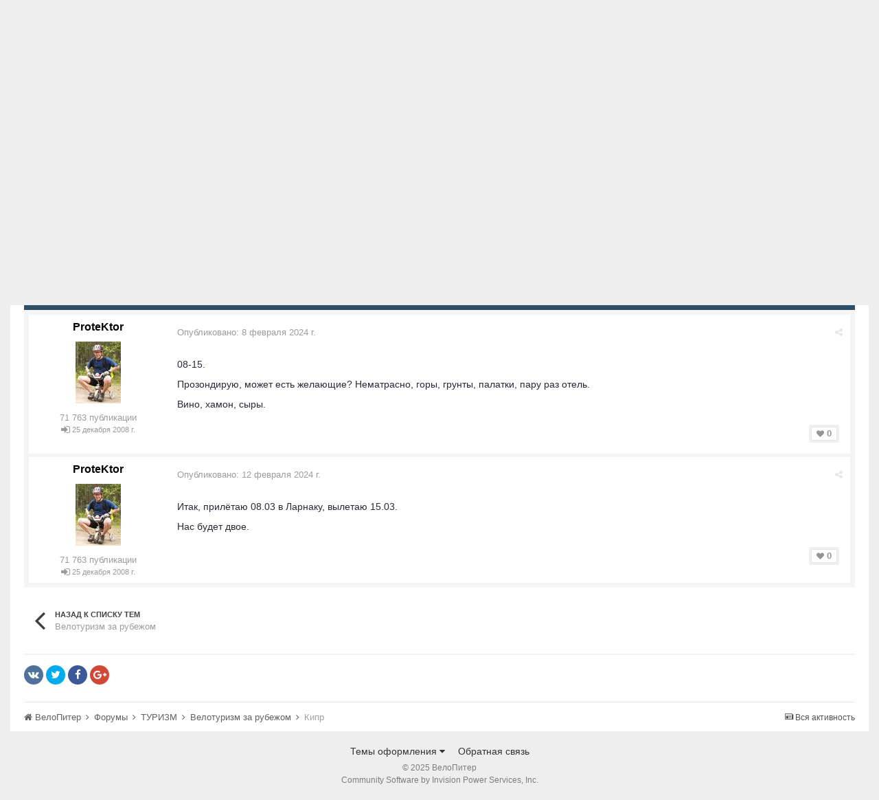

--- FILE ---
content_type: application/javascript;charset=utf-8
request_url: https://w.uptolike.com/widgets/v1/version.js?cb=cb__utl_cb_share_1769040945208715
body_size: 396
content:
cb__utl_cb_share_1769040945208715('1ea92d09c43527572b24fe052f11127b');